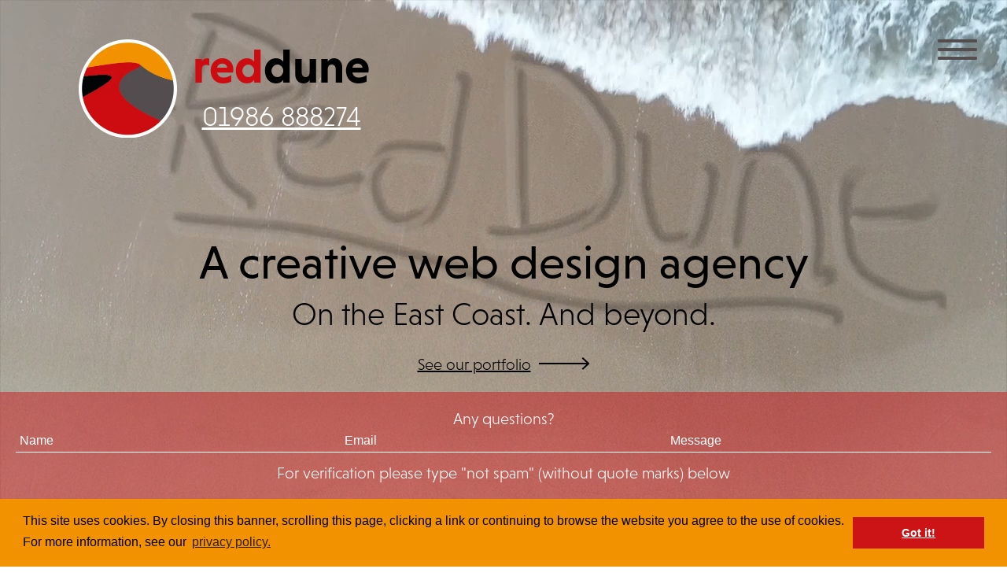

--- FILE ---
content_type: text/html
request_url: https://reddune.com/diss
body_size: 37416
content:

<!DOCTYPE html>
<html xmlns="http://www.w3.org/1999/xhtml" lang="en">
<head>

    <title>
        Website Design & Hosting - Norfolk, Suffolk | Red Dune
    </title>

    <meta charset="UTF-8">
    <meta name="viewport" content="width=device-width, initial-scale=1.0">
    <meta name="viewport" content="width=device-width, initial-scale=1, minimum-scale=1">

    <!--Structured Data-->
    <script type="application/ld+json">
    {
      "@context": "https://schema.org",
      "@type": "LocalBusiness",
      "image": [
        "https://www.reddune.com/images/google-search-1.jpg",
        "https://www.reddune.com/images/google-search-2.jpg",
        "https://www.reddune.com/images/google-search-3.jpg"
       ],
      "name": "Red Dune Web Design",
      "address": {
        "@type": "PostalAddress",
        "streetAddress": "Unit 16 3rd Floor, Malt Store Annexe, The Cut, 8 New Cut",  
        "addressLocality": "Halesworth",
        "addressRegion": "Suffolk",
        "postalCode": "IP19 8BY",
        "addressCountry": "UK"
      },
      "geo": {
        "@type": "GeoCoordinates",
        "latitude": 52.3461094,
        "longitude": 1.5039267
      },
      "url": "https://reddune.com/",
      "telephone": "+441986 888274",
      "openingHoursSpecification": [
        {
          "@type": "OpeningHoursSpecification",
          "dayOfWeek": [
            "Monday",
            "Tuesday",
            "Wednesday",
            "Thursday",
            "Friday"
          ],
          "opens": "09:00",
          "closes": "17:00"
        }
      ]
    }
    </script>

    <meta name="Description" content="Websites designed & built. User friendly, cost effective, professional. E-commerce & hosting, Halesworth, Suffolk. 01986 888274" />

    <meta property="og:title" content="Website Design & Hosting - Norfolk, Suffolk">
    <meta property="og:description" content="Websites designed & built. User friendly, cost effective, professional. E-commerce & hosting, Halesworth, Suffolk. 01986 888274">
    <meta property="og:type" content="article">
    <meta property="og:locale" content="en">
    <meta property="og:url" content="https://www.reddune.com/diss">
    <meta property="og:site_name" content="https://www.reddune.com/">
    <meta property="og:image" content="https://www.reddune.com/images/google-search-1.jpg">
    <meta property="og:image:width" content="1200">
    <meta property="og:image:height" content="568">
    <meta property="fb:app_id" content="">
    <meta name="twitter:title" content="Website Design & Hosting - Norfolk, Suffolk">
    <meta name="twitter:description" content="Websites designed & built. User friendly, cost effective, professional. E-commerce & hosting, Halesworth, Suffolk. 01986 888274">
    <meta name="twitter:creator" content="@author_handle">
    <meta name="twitter:card" content="summary">
    <meta name="twitter:site" content="@publisher_handle">
    <meta name="twitter:image" content="https://www.reddune.com/images/google-search-1.jpg">
    <meta name="twitter:image:alt" content="Red Dune have been building and hosting professional, cost-effective websites for businesses across Norfolk & Suffolk for over 25 years.">
    <meta name="twitter:image:src" content="https://www.reddune.com/images/google-search-1.jpg">
    <meta name="theme-color" content="#f39200">

    <link rel="stylesheet" href="assets/css/styles.css">
    <link rel="shortcut icon" href="/favicon.ico" type="image/x-icon">
    <link rel="icon" href="/favicon.ico" type="image/x-icon">
    <link rel="preconnect" href="https://fonts.gstatic.com">
    <link href="https://fonts.googleapis.com/css2?family=Open+Sans:ital,wght@0,300;0,400;0,700;0,800;1,300;1,400;1,700&display=swap" rel="stylesheet">
    <link href="https://fonts.googleapis.com/css2?family=Montserrat:ital,wght@0,500;0,600;0,700;0,800;1,500;1,600;1,700;1,800&display=swap" rel="stylesheet">
    <script src="https://cdnjs.cloudflare.com/ajax/libs/jquery/3.6.0/jquery.min.js"
        integrity="sha512-894YE6QWD5I59HgZOGReFYm4dnWc1Qt5NtvYSaNcOP+u1T9qYdvdihz0PPSiiqn/+/3e7Jo4EaG7TubfWGUrMQ=="
        crossorigin="anonymous"
        referrerpolicy="no-referrer"></script>
    <script src="https://www.google.com/recaptcha/api.js" async defer></script>
    <script src="assets/js/slicknav/jquery.slicknav.js"></script>
    <link rel="stylesheet" href="assets/js/slicknav/slicknav.min.css" />
    <script href="assets/js/jqueryslidemenu.js"></script>
    <link href="assets/js/jqueryslidemenu.css" rel="stylesheet" type="text/css" />
    <link rel="stylesheet" href="https://use.typekit.net/tfc4bbl.css">
    <script src="https://kit.fontawesome.com/2a35c5ab9f.js" crossorigin="anonymous"></script>

    <link href='https://fonts.googleapis.com/css?family=Montserrat' rel='stylesheet' type='text/css'>
    <link rel="stylesheet" href="https://maxcdn.bootstrapcdn.com/font-awesome/4.3.0/css/font-awesome.min.css">
    <script src="https://cdnjs.cloudflare.com/ajax/libs/jquery/3.0.0-beta1/jquery.js"></script>

    <script type="text/javascript">
        $(function () {
            $('#menu').slicknav({
                appendTo: '#mobileNavAppend',
                allowParentLinks: true,
            });
        });
    </script>
    

    <!-- Cookies popup -->
    <script src="scripts/cookieconsent.min.js"></script>
    <script type="text/javascript">
        window.addEventListener("load", function () {
            window.cookieconsent.initialise({
                "palette": {
                    "popup": {
                        "background": "#F39200"
                    },
                    "button": {
                        "background": "#CC1417"
                    }
                },
                "content": {
                    "href": "/privacy-policy",
                    "message": "This site uses cookies. By closing this banner, scrolling this page, clicking a link or continuing to browse the website you agree to the use of cookies. For more information, see our",
                    "link": "privacy policy."
                },
                "onStatusChange": function (status) {
                    if (status == "allow" || status == "dismiss") {

                        localStorage.setItem("consentGranted", "true");
                        function gtag() { dataLayer.push(arguments); }

                        gtag('consent', 'update', {
                            ad_user_data: 'granted',
                            ad_personalization: 'granted',
                            ad_storage: 'granted',
                            analytics_storage: 'granted'
                        });

                    }
                }
            })
        });
    </script>

    <!-- Google Consent Mode -->
    <script type="text/javascript">
        window.dataLayer = window.dataLayer || [];
        function gtag() { dataLayer.push(arguments); }
        gtag('consent', 'default', {
            'ad_user_data': 'denied',
            'ad_personalization': 'denied',
            'ad_storage': 'denied',
            'analytics_storage': 'denied',
            'wait_for_update': 500,
        });
        gtag('js', new Date());
        gtag('config', 'G-DVDDMHXGDQ');
    </script>

    <!-- Google Consent Mode -->
    <script type="text/javascript">
        window.dataLayer = window.dataLayer || [];
        function gtag() { dataLayer.push(arguments); }
        gtag('consent', 'default', {
            'ad_user_data': 'denied',
            'ad_personalization': 'denied',
            'ad_storage': 'denied',
            'analytics_storage': 'denied',
            'wait_for_update': 500,
        });
        gtag('js', new Date());
        gtag('config', 'AW-10834745162');
    </script>

    <script type="text/javascript">
        var scrollSet = 0;

        $(window).scroll(function () {
            if (scrollSet == 0) {
                localStorage.setItem("consentGranted", "true");
                function gtag() { dataLayer.push(arguments); }

                gtag('consent', 'update', {
                    ad_user_data: 'granted',
                    ad_personalization: 'granted',
                    ad_storage: 'granted',
                    analytics_storage: 'granted'
                });

                // Load gtag.js script.
                var gtagScript1 = document.createElement('script');
                gtagScript1.async = true;
                gtagScript1.src = 'https://www.googletagmanager.com/gtag/js?id=G-DVDDMHXGDQ';

                var firstScript = document.getElementsByTagName('script')[0];
                firstScript.parentNode.insertBefore(gtagScript1, firstScript);

                // Load gtag.js script.
                var gtagScript2 = document.createElement('script');
                gtagScript2.async = true;
                gtagScript2.src = 'https://www.googletagmanager.com/gtag/js?id=AW-10834745162';

                firstScript = document.getElementsByTagName('script')[0];
                firstScript.parentNode.insertBefore(gtagScript2, firstScript);
                scrollSet = 1;
            }
        });
    </script>




</head>
<header class="headerContainer">
    <div class="headerBlueBanner">
        <div class="headerBlueBannerCenter">
            <div class="headerBlueBannerContent">

                <div class="headerContent">
                    <div class="headerLogo">
                        <a href="/">
                            <picture>
                                <source srcset="assets/img/logo.webp" type="image/webp">
                                <source srcset="assets/img/logo.png" type="image/png">
                                <img src="assets/img/logo.png" alt="Red Dune">
                            </picture>
                        </a>
                        <div style="display: flex; flex-direction: column; text-align: center;">
                        <h1><span class="red">red</span>dune</h1>
                        <h2 id="headerPhone"><a href="tel:01986 888274">01986 888274</a></h2>
                            </div>
                    </div>
                                            
                </div>
            </div>
            <div class="container" style="position: absolute;">
                <span class="toggle-button">
                    <div class="menu-bar menu-bar-top"></div>
                    <div class="menu-bar menu-bar-middle"></div>
                    <div class="menu-bar menu-bar-bottom"></div>
                </span>
                <div class="menu-wrap">
                    <div class="menu-sidebar">
                        <ul class="menu"><li class="menu-item-has-children"><a class="" href="/home">Home</a></li><li class="menu-item-has-children"><a class="" href="/about-us">About us</a><span class="sidebar-menu-arrow"></span><ul class="sub-menu">
<li><a href="/testimonials">Testimonials</a></li>
<li><a href="/latest-news">Latest News</a></li>
</ul>
</li><li class="menu-item-has-children"><a class="" href="/website-packages">Website Packages</a><span class="sidebar-menu-arrow"></span><ul class="sub-menu">
<li><a href="/website-packages#1">Standard</a></li>
<li><a href="/website-packages#2">Premium</a></li>
<li><a href="/website-packages#3">Products / Services</a></li>
<li><a href="/website-packages#4">Ecommerce</a></li>
<li><a href="/wordpress">WordPress</a></li>
<li><a href="/tourism-website">Tourism</a></li>
<li><a href="/town-council-websites">Town Council</a></li>
<li><a href="/construction-industry-websites">Construction </a></li>
</ul>
</li><li class="menu-item-has-children"><a class="" href="/websites">Website Design</a><span class="sidebar-menu-arrow"></span><ul class="sub-menu">
<li><a href="/website-design-halesworth">Halesworth</a></li>
<li><a href="/website-design-harleston">Harleston</a></li>
<li><a href="/website-design-beccles">Beccles</a></li>
<li><a href="/website-design-bungay">Bungay</a></li>
<li><a href="/website-design-diss">Diss</a></li>
<li><a href="/website-design-acle">Acle</a></li>
<li><a href="/website-design-lowestoft">Lowestoft</a></li>
<li><a href="/website-design-great-yarmouth">Great Yarmouth</a></li>
<li><a href="/website-design-loddon">Loddon</a></li>
<li><a href="/website-design-norwich">Norwich</a></li>
<li><a href="/website-design-ipswich">Ipswich</a></li>
<li><a href="/website-design-long-stratton">Long Stratton</a></li>
<li><a href="/wroxham">Wroxham</a></li>
<li><a href="/website-design-norfolk">Norfolk</a></li>
<li><a href="/website-design-suffolk">Suffolk</a></li>
<li><a href="/website-design-birmingham">Birmingham</a></li>
<li><a href="/website-design-london">London</a></li>
<li><a href="/website-design-scotland">Scotland</a></li>
</ul>
</li><li class="menu-item-has-children"><a class="" href="/seo">SEO</a></li><li class="menu-item-has-children"><a class="" href="/RedDune-Branding">Branding</a><span class="sidebar-menu-arrow"></span><ul class="sub-menu">
<li><a href="/business-cards">Business Cards</a></li>
<li><a href="/headed-paper">Headed Paper</a></li>
<li><a href="/leaflets-and-brochures">Leaflets and Brochures</a></li>
<li><a href="/logos">Logos</a></li>
<li><a href="/menus">Menus</a></li>
</ul>
</li><li class="menu-item-has-children"><a class="" href="/website-design-portfolio">Portfolio</a><span class="sidebar-menu-arrow"></span><ul class="sub-menu">
<li><a href="/jordan-fencing">Jordan Fencing</a></li>
<li><a href="/tally-ho-antiques">Tally Ho Antiques</a></li>
<li><a href="/die-cast-models-4-you">Die Cast Models 4 You</a></li>
<li><a href="/harleston-grapevine">Harleston Grapevine</a></li>
<li><a href="/andrews-locksmith">Andrews Locksmith</a></li>
<li><a href="/lewis-electrical">Lewis Electrical</a></li>
<li><a href="/family-quiz-trail">Family Quiz Trail</a></li>
<li><a href="/champain-landscapes">Champain Landscapes</a></li>
<li><a href="/galleon-storage-and-mooring">Galleon Storage and Mooring</a></li>
<li><a href="/scarlett-auto-services">Scarlett Auto Services</a></li>
<li><a href="/am-pro-coaching">Am Pro Coaching</a></li>
<li><a href="/holmes-tarpaulins">Holmes Tarpaulins</a></li>
<li><a href="/townsend-electrical">Townsend Electrical</a></li>
</ul>
</li><li class="menu-item-has-children"><a class="" href="/contact">Contact Us</a></li><li><a href="https://reddune.co.uk/" target="_blank">IT Support</a><li></ul>                        
                    </div>
                </div>
                    

            </div>
            <div id="mobileNavAppend"></div>

        </div>

    </div>
    <a class="getInTouchLink" href="/contact">GET IN TOUCH <span class="red" id="redArrow">></span></a>
</header>


<div class="heroText">
    <h1>A creative web design agency</h1>
    <h2>On the East Coast. And beyond.</h2>
    <div class="row arrowRow">
        <a class="arrowLink" href="/website-design-portfolio">See our portfolio</a>
        <picture>
            <source srcset="assets/img/arrow.webp" type="image/webp">
            <source srcset="assets/img/arrow.png" type="image/png">
            <img src="assets/img/arrow.png" alt="arrow">
        </picture>
    </div>
</div>

<!--<video autoplay muted loop id="heroVideo">
            <source src="assets/img/web-optimised.mp4" type="video/mp4">
        </video>-->

<video id="heroVideo" autoplay muted loop playsinline poster="images/placeholder.jpg">
    <!--<source id="heroVideoSource" src="" type="video/mp4">-->
    <!--<source src="assets/img/web-optimised-mobile.mp4" type="video/mp4">-->
</video>

<div id="formModal" class="modal">
    <!-- Modal content -->
    <div class="modal-content">
        <!--<span class="close" id="close2">×</span>-->
        <div class="footerContactForm">
            <p>Any questions?</p>
            <fieldset>
                <legend class="visually-hidden">Contact Form</legend>

                <a name="contact"></a>
                <a name="contactConfirmation"></a>
                <div class="footer-container__content-right">
                    <div class="form">
                        <form name="contact" action="#footerForm" method="post" id="footerForm">
                            <div class="horizontalFormInputs">
                                <input type="text" name="contactName" placeholder="Name" id="contactName" class="contactform" value="" />
                                <input type="text" name="contactEmail" placeholder="Email" id="contactEmail" class="contactform contactFormNoMargin" value="" />
                                <input type="text" name="contactEnquiry" class="contactformlarge" placeholder="Message" id="contactEnquiry" value="" />
                            </div>
                            <label class="contactFormVerificationText" for="contactFormVerification">For verification please type "not spam" (without quote marks) below</label><br />
                            <input type="text" id="contactFormVerification" name="verification" class="contactFormVerification" value="" />
                            <input type="hidden" name="EmailSubject" value="Contact Form Completed" />
                            <input type="hidden" name="formContactSubmitted" value="1" />
                            <div class="horizontalFormInputs">
                                <input id="footerFormButton submitButton" class="gridButton" value="Send Message" name="Submit" type="submit"
                                    onclick="YY_checkform('contact','contactEmail','#S','2','Please enter an email address.');return document.MM_returnValue;" />
                                

                                <a href="tel:01986 888274" class="gridButton">Call us: 01986 888274</a>
                            </div>


                        </form>

                    </div>
                </div>

            </fieldset>
        </div>
    </div>
</div>

<div class="myServicesCenter">
    <div class="myServicesContainer">
        <div class="useMyServices">
            <div class="mobileHeaderLogo">
                <a href="/">
                    <picture>
                        <source srcset="assets/img/logo.webp" type="image/webp">
                        <source srcset="assets/img/logo.png" type="image/png">
                        <img src="assets/img/logo.png" alt="Red Dune">
                    </picture>
                </a>

                <h2>Welcome to <span class="red">Red</span><span class="black">Dune</span></h2>
            </div>
            <p>
                <p>Based in Halesworth, Suffolk, Red Dune have been building websites since 2001, specialising in web design and bespoke development, creating dynamic websites for our customers at cost-effective prices. Our team&rsquo;s strengths lie in the following areas:</p>
            </p>
            <div class="row">
                <div class="services" id="webDesign">
                    <h3>Website Design</h3>
                    <br />
                    <a class="servicesLink" href="/websites">Discover more</a>
                </div>

                <div class="services" id="branding">
                    <h3>Branding &amp; Identity</h3>
                    <br />
                    <a class="servicesLink" href="/RedDune-Branding">Discover more</a>
                </div>
                <div class="services" id="ecommerce">
                    <h3>E-Commerce</h3>
                    <br />
                    <a class="servicesLink" href="/e-commerce">Discover more</a>
                </div>
                <div class="services" id="seo">
                    <h3>Search Engine Optimisation</h3>
                    <br />
                    <a class="servicesLink" href="/seo">Discover more</a>
                </div>
            </div>
            <h2 class="servicesEnd">We've worked with....</h2>
        </div>
    </div>
</div>


<div class="clientsContainer">
    <div class="clients">
        <!--        <div class="row">
            <div class="client">
<a target="_blank" href="/jordan-fencing">
<picture>
<source srcset="/images/uploaded_images/websites/cfp-video-template-min.gif" type="image/webp">
<source srcset="/images/uploaded_images/websites/cfp-video-template-min.gif" type="image/png">
<img src="/images/uploaded_images/websites/cfp-video-template-min.gif" alt="Cheapest Fence Panels website">
</picture>
</a>
<a class="clientsLink" href="/jordan-fencing" target="_blank">Cheapest Fence Panels</a>
</div>
<div class="client">
<a target="_blank" href="/eng-cad">
<picture>
<source srcset="/images/uploaded_images/websites/eng-cad-video-template-min.gif" type="image/webp">
<source srcset="/images/uploaded_images/websites/eng-cad-video-template-min.gif" type="image/png">
<img src="/images/uploaded_images/websites/eng-cad-video-template-min.gif" alt="ENG CAD website">
</picture>
</a>
<a class="clientsLink" href="/eng-cad" target="_blank">ENG CAD</a>
</div>
<div class="client">
<a target="_blank" href="/dh-glazing">
<picture>
<source srcset="/images/uploaded_images/websites/dh-glazing-home-page%20copy.webp" type="image/webp">
<source srcset="/images/uploaded_images/websites/dh-glazing-home-page.png" type="image/png">
<img src="/images/uploaded_images/websites/dh-glazing-home-page.png" alt="DH Glazing website">
</picture>
</a>
<a class="clientsLink" href="/dh-glazing" target="_blank">DH Glazing</a>
</div>

        </div>-->

        <div class="row">
            <div class="client">
                <a target="_blank" href="/eng-cad">
                    <video width="500" height="240" playsinline autoplay muted loop>
                        <source src="/images/uploaded_images/websites/eng-cad-video-template-min.webm" type="video/webm">
                        Your browser does not support the video tag.
                    </video>
                </a>
                <a class="clientsLink" href="/eng-cad" target="_blank">ENG CAD</a>
            </div>
            <div class="client">
                <a target="_blank" href="/jordan-fencing">
                    <video width="500" height="240" playsinline autoplay muted loop>
                        <source src="/images/uploaded_images/websites/cfp-video-template-min.webm" type="video/webm">
                        Your browser does not support the video tag.
                    </video>
                </a>
                <a class="clientsLink" href="/jordan-fencing" target="_blank">Cheapest Fence Panels</a>
            </div>
            <div class="client">
                <a target="_blank" href="/champain-landscapes">
                    <picture>
                        <source srcset="/images/uploaded_images/websites/champain-home-page%20copy.webp" type="image/webp">
                        <source srcset="/images/uploaded_images/websites/champain-home-page.png" type="image/png">
                        <img src="/images/uploaded_images/websites/champain-home-page.png" alt="Champain Landscapes website">
                    </picture>
                </a>
                <a class="clientsLink" href="/champain-landscapes" target="_blank">Champain Landscapes</a>
            </div>

        </div>

        <div class="row">
            <div class="clientSmall">
<a target="_blank" href="/scarlett-auto-services">
<picture>
<source srcset="/images/uploaded_images/websites/scarlett-autos-home-page.png" type="image/webp">
<source srcset="/images/uploaded_images/websites/scarlett-autos-home-page.png" type="image/png">
<img src="/images/uploaded_images/websites/scarlett-autos-home-page.png" alt="Scarlett Auto Services website">
</picture>
</a>
<a class="clientsLink" href="/scarlett-auto-services" target="_blank">Scarlett Auto Services</a>
</div>
<div class="clientSmall">
<a target="_blank" href="https://www.chapeldoors.co.uk/">
<picture>
<source srcset="/images/uploaded_images/websites/chapel-doors-home-page%20copy.webp" type="image/webp">
<source srcset="/images/uploaded_images/websites/chapel-doors-home-page.png" type="image/png">
<img src="/images/uploaded_images/websites/chapel-doors-home-page.png" alt="Chapel Doors website">
</picture>
</a>
<a class="clientsLink" href="https://www.chapeldoors.co.uk/" target="_blank">Chapel Doors</a>
</div>
<div class="clientSmall">
<a target="_blank" href="https://www.coxconstruction.uk/">
<picture>
<source srcset="/images/uploaded_images/websites/cox-construction-home-page%20copy.webp" type="image/webp">
<source srcset="/images/uploaded_images/websites/cox-construction-home-page.png" type="image/png">
<img src="/images/uploaded_images/websites/cox-construction-home-page.png" alt="Cox Construction website">
</picture>
</a>
<a class="clientsLink" href="https://www.coxconstruction.uk/" target="_blank">Cox Construction</a>
</div>
<div class="clientSmall">
<a target="_blank" href="https://www.townsend-electrical.co.uk/">
<picture>
<source srcset="/images/uploaded_images/websites/townsend-electrical.webp" type="image/webp">
<source srcset="/images/uploaded_images/websites/townsend-electrical.png" type="image/png">
<img src="/images/uploaded_images/websites/townsend-electrical.png" alt="Townsend Electrical website">
</picture>
</a>
<a class="clientsLink" href="https://www.townsend-electrical.co.uk/" target="_blank">Townsend Electrical</a>
</div>
<div class="clientSmall">
<a target="_blank" href="http://www.lewiselectrical.biz/">
<picture>
<source srcset="/images/uploaded_images/websites/lewis-electrical_1.webp" type="image/webp">
<source srcset="/images/uploaded_images/websites/lewis-electrical.png" type="image/png">
<img src="/images/uploaded_images/websites/lewis-electrical.png" alt="Lewis Electrical website">
</picture>
</a>
<a class="clientsLink" href="http://www.lewiselectrical.biz/" target="_blank">Lewis Electrical</a>
</div>

        </div>
        <div class="row arrowRow">
            <a class="arrowLink" href="/website-design-portfolio">View our work</a>
            <picture>
                <source srcset="assets/img/arrow.webp" type="image/webp">
                <source srcset="assets/img/arrow.png" type="image/png">
                <img src="assets/img/arrow.png" alt="arrow">
            </picture>
        </div>
    </div>

</div>

<script type="text/javascript">
    $(document).ready(function () {
        let videos = [
            "assets/img/web-optimised-mobile.mp4",
            "assets/img/web-optimised.mp4"
        ]

        function setVideoWithScreen(screen, element) {
            element.setAttribute("type", "video/mp4");
            if (window.innerWidth < screen) {
                element.removeAttribute("src");
                element.setAttribute("src", videos[0]);
                element.load();
            } else {
                element.removeAttribute("src");
                element.setAttribute("src", videos[1]);
                element.load();
            }
        }

        let el = document.getElementById('heroVideo');
        setVideoWithScreen(630, el);


        window.addEventListener("resize", function () {
            let el = document.getElementById('heroVideo');
            setVideoWithScreen(630, el);

        })
    });
</script>


<!--<script type="text/javascript">    
    $(document).ready(function () {
        // Get the modal
        //var modal1 = document.getElementById("myModal");
        var modal2 = document.getElementById("formModal");

        var msgLength = 0

        var btn = document.getElementById("MainContent_contactSubmit");

        // Get the <span> element that closes the modal
        var span2 = document.getElementById("close2");
        //var span1 = document.getElementById("close1");

        // If there is a contact form message, display on page load
        if (msgLength > 0) {
            modal1.style.display = "block";
        }
        setTimeout(function () { modal2.style.display = "block"; }, 1000);

        // When the user clicks on <span> (x), close the modal
        span2.onclick = function () {
            //modal1.style.display = "none";
            modal2.style.display = "none";
        }

        // When the user clicks on <span> (x), close the modal
        span1.onclick = function () {
            //modal1.style.display = "none";
            modal2.style.display = "none";
        }

        // When the user clicks anywhere outside of the modal, close it
        window.onclick = function (event) {
            if (event.target == modal1 /*|| event.target == modal2*/) {
                //modal1.style.display = "none";
                modal2.style.display = "none";
            }
        }
    });
</script>-->

<footer class="footerContainer">
    <div class="footerContent">
        <div class="footerTextContent">
            <div class="footerNavContainer">
                <p><a href="/">Home</a></p>
                <p>Services</p>
                <ul>
                    <li><a href="websites">Website design</a></li>
                    <li><a href="RedDune-Branding">Branding &amp; Identity</a></li>
                    <li><a href="https://reddune.co.uk/">IT Support</a></li>
                    <li><a href="https://www.reddunephones.co.uk/">Business Phone Packages</a></li>
                    <li><a href="https://reddunecomputers.co.uk/">Buy Computers</a></li>
                    <li><a href="leaflets-and-brochures">Print</a></li>
                    <li><a href="seo">SEO</a></li>
                    <li><a href="website-packages">Responsive Design</a></li>
                    <li><a href="website-packages">CMS Systems</a></li>
                    <li><a href="website-packages">Ecommerce</a></li>
                </ul>
            </div>
            <div class="footerNavContainer">
                <ul>
                    <li><a href="about">About Us</a></li>
                    <li><a href="latest-news">News</a></li>
                    <li><a href="website-packages">Package Quote</a></li>
                    <li><a href="help">Remote Support</a></li>
                    <li><a href="privacy-policy">Privacy Policy</a></li>
                </ul>
                <div>
                    <a href="https://twitter.com/RedDuneWeb">
                        <picture>
                            <source srcset="assets/img/twitter.webp" type="image/webp">
                            <source srcset="assets/img/twitter.png" type="image/png">
                            <img src="assets/img/twitter.png" alt="Twitter Logo">
                        </picture>
                    </a>
                    <a href="https://en-gb.facebook.com/RedDuneWeb">
                        <picture>
                            <source srcset="assets/img/facebook.webp" type="image/webp">
                            <source srcset="assets/img/facebook.png" type="image/png">
                            <img src="assets/img/facebook.png" alt="Facebook Logo">
                        </picture>
                    </a>
                </div>
            </div>
            <div class="footerAddressContainer">
                <div class="contactText">
                    <p>Get in touch</p>
                    <p><span><a href="tel:01986 888274">01986 888274</a></span></p>
                    <p>Red Dune Ltd</p>
                    <p>Malt Room Annexe</p>
                    <p>8 New Cut</p>
                    <p>Halesworth</p>
                    <p>Suffolk</p>
                    <p>IP19 8BY</p>
                    <p>Email <b><a href="mailto:email@reddune.com">email@reddune.com</a></b></p>
                </div>

            </div>

            <div class="footerAddressContainer" style="max-width: 250px;">
                <div class="contactText">
                    <p>Red Dune Ltd is registered in England No: 03926915. 
                        Registered office at Malt Room Annexe, 8 New Cut, Halesworth, Suffolk, England, IP19 8BY. 
                        VAT no. GB797485357.</p>
                </div>

            </div>

            <div class="footerContactForm">
                <div class="footerLogo">
                    <a href="/">
                        <picture>
                            <source srcset="assets/img/logo.webp" type="image/webp">
                            <source srcset="assets/img/logo.png" type="image/png">
                            <img src="assets/img/logo.png" alt="Red Dune">
                        </picture>
                    </a>
                    <a href="/">
                        <h2><span class="black">red</span>dune</h2>
                    </a>
                </div>
                <p>Any questions?</p>
                <fieldset>
                    <legend class="visually-hidden">Contact Form</legend>

                    <a name="contact"></a>
                    <a name="contactConfirmation"></a>
                    <div class="footer-container__content-right">
                        <div class="form">
                            <form name="contact" action="#footerForm" method="post" id="footerForm">
                                <input type="text" name="contactName" placeholder="Name" id="contactName" class="contactform" value="" />
                                <input type="text" name="contactEmail" placeholder="Email" id="contactEmail" class="contactform contactFormNoMargin" value="" />
                                <input type="text" name="contactEnquiry" class="contactformlarge" placeholder="Message" id="contactEnquiry" value="" />
                                <label class="contactFormVerificationText" for="contactFormVerification">For verification please type "not spam" (without quote marks) below</label><br />
                                <input type="text" id="contactFormVerification" name="verification" class="contactFormVerification" value="" />
                                <input type="hidden" name="EmailSubject" value="Contact Form Completed" />
                                <input type="hidden" name="formContactSubmitted" value="1" />
                                <input id="footerFormButton submitButton" class="gridButton" value="Send" name="Submit" type="submit"
                                    onclick="YY_checkform('contact','contactEmail','#S','2','Please enter an email address.');return document.MM_returnValue;" />
                                
                            </form>

                        </div>
                    </div>

                </fieldset>
            </div>
        </div>
    </div>
</footer>
<link rel="stylesheet" href="assets/js/slicknav/slicknav.min.css" />
<script src="assets/js/slicknav/jquery.slicknav.js"></script>
<script type="text/javascript">
    $(function () {
        $('#mobileMenu').slicknav({
            appendTo: $('#mobileNavAppend')
        });
    });
</script>

<script type="text/javascript">

    $(document).ready(function () {

        var $toggleButton = $('.toggle-button'),
            $menuWrap = $('.menu-wrap'),
            $sidebarArrow = $('.sidebar-menu-arrow');

        // Hamburger button

        $toggleButton.on('click', function () {
            $(this).toggleClass('button-open');
            $menuWrap.toggleClass('menu-show');
        });

        // Sidebar navigation arrows

        $sidebarArrow.click(function () {
            $(this).next().slideToggle(300);
        });

    });
</script>


<script type="text/javascript">
    $(document).scroll(function () {
        var y = $(this).scrollTop();
        if (y > 1000) {
            $(".caseStudyBGOverlay").css("background-color", "rgba(255, 255, 255, 0.7)");

            $(".deskImg").css("bottom", "-20px");
            $(".deskImg").css("opacity", "1");

        }
        if (y > 1400) {
            $(".deskImg").css("opacity", "0");
        }
        if (y > 1500) {
            $(".caseStudyBGOverlay").css("background-color", "rgba(204, 20, 23, 0.7)");
        }
        else if (y < 900) {
            $(".caseStudyBGOverlay").css("background-color", "unset");
            $(".deskImg").css("bottom", "-1110px");
        };
    });
</script>

<script
    src="https://code.jquery.com/ui/1.13.1/jquery-ui.min.js"
    integrity="sha256-eTyxS0rkjpLEo16uXTS0uVCS4815lc40K2iVpWDvdSY="
    crossorigin="anonymous"></script>

<!--Start of Tawk.to Script-->
<script type="text/javascript">
    var Tawk_API = Tawk_API || {}, Tawk_LoadStart = new Date();
    (function () {
        var s1 = document.createElement("script"), s0 = document.getElementsByTagName("script")[0];
        s1.async = true;
        s1.src = 'https://embed.tawk.to/68adb23cc3366f1923de1d5a/1j3j80flc';
        s1.charset = 'UTF-8';
        s1.setAttribute('crossorigin', '*');
        s0.parentNode.insertBefore(s1, s0);
    })();
</script>
<!--End of Tawk.to Script-->

</body>

</html>

--- FILE ---
content_type: text/css
request_url: https://reddune.com/assets/css/styles.css
body_size: 59439
content:
* {
    margin: 0;
    padding: 0;
}

body {
    font-size: 67%;
    background-color: white;
    font-family: niveau-grotesk, sans-serif;
    font-weight: 300;
    font-style: normal;
    font-size: 20px;
}

p {
    /*color: #50575c;*/
    line-height: 140%;
}

a {
    text-decoration: underline;
    color: inherit;
}

h1 {
    font-size: 60px;
    font-weight: 400;
    margin-bottom: 10px;
}

h2 {
    font-size: 40px;
    font-weight: 300;
    margin-bottom: 10px;
}

h3 {
    font-size: 30px;
    font-weight: 300;
    margin-bottom: 10px;
    /*color: #ffffff;*/
}

#logMeInInput {
    font-size: 1.0em;
    width: 140px;
    border-bottom: 1px solid #544D4F;
    background: #fff;
    width: 100%;
    color: #000 !important;
}

#logMeInButton {
    font-size: 16px !important;
    margin-top: 20px;
    background-color: #cc1417;
    -moz-border-radius: 20px 20px;
    -webkit-border-radius: 20px 20px;
    border-radius: 20px 20px;
    padding-left: 35px;
    padding-right: 35px;
    padding-top: 10px;
    color: white;
    padding-bottom: 10px;
    text-align: center;
    text-decoration: none;
    text-transform: uppercase;
    display: block;
    clear: both;
    border: 1px solid white;
    transition-duration: 0.4s;
    margin-top: 10px;
}

#logMeInButton:hover {
    cursor: pointer;
}

.supportContainer {
    text-align: left;
    border: 1px solid #fff;
    padding: 20px;
    margin-bottom: 20px;
}

    .supportContainer h1 {
        margin-bottom: 20px;
    }

    .supportContainer img {
        margin: 0px !important;
        margin-top: 20px !important;
    }

input, textarea {
    border: none;
    background: none;
}

input {
    border-bottom: 1px solid white;
    background: #CC1417;
    color: white;
    font-size: 16px;
}

    input:focus {
        outline: none;
    }

    input::placeholder { /* Chrome, Firefox, Opera, Safari 10.1+ */
        color: white;
        opacity: 1; /* Firefox */
    }

:-ms-input-placeholder { /* Internet Explorer 10-11 */
    color: white;
}

::-ms-input-placeholder { /* Microsoft Edge */
    color: white;
}

.visually-hidden {
    position: absolute !important;
    height: 1px;
    width: 1px;
    overflow: hidden;
    clip: rect(1px 1px 1px 1px);
    /* IE6, IE7 */
    clip: rect(1px, 1px, 1px, 1px);
    white-space: nowrap;
}


/*BURGER MENU V2*/
::selection {
    background-color: #EBEBF2;
    color: #83828D;
}

.menu-wrap {
    background: rgba(204,20,23,.7);
    position: fixed;
    top: 0;
    right: 0;
    height: 100%;
    width: 300px;
    margin-right: -300px;
    font-size: 1em;
    font-weight: 700;
    overflow: auto;
    transition: .25s;
    z-index: 10;
}

.menu-show {
    margin-right: 0;
    box-shadow: 4px 2px 15px 1px #B9ADAD;
}

.menu-sidebar {
    margin: 75px 0 80px 10px;
    position: relative;
    top: 70px;
    text-align: left;
}

    .menu-sidebar li {
        padding: 18px 22px 0;
        list-style: none;
    }

        .menu-sidebar li > a {
            color: #f3f3f3;
            font-size: 1.18em;
            position: relative;
            text-decoration: none;
        }

            .menu-sidebar li > a::after {
                content: "";
                display: block;
                height: 0.15em;
                position: absolute;
                top: 100%;
                width: 100%;
                left: 50%;
                transform: translate(-50%);
                background-image: linear-gradient(to right, transparent 50.3%, #f39200 50.3%);
                transition: background-position .2s .1s ease-out;
                background-size: 200% auto;
            }

            .menu-sidebar li > a:hover::after {
                background-position: -100% 0;
            }

    .menu-sidebar .menu-item-has-children {
        position: relative;
    }

        .menu-sidebar .menu-item-has-children .sub-menu {
            display: none;
        }

.sidebar-menu-arrow::after {
    content: "\f107";
    font-family: 'FontAwesome';
    padding: 10px;
    color: #f39200;
    position: relative;
    font-weight: bold;
    font-size: 30px;
}

.sidebar-menu-arrow:hover::after {
    cursor: pointer;
    color: #fff;
}

.sidebar-menu-arrow:active::after {
    top: 2px;
}

.sidebar-menu-arrow {
    float: right;
}


/*Hamburger Button*/
.toggle-button {
    position: fixed;
    width: 44px;
    height: 40px;
    top: 50px;
    right: 40px;
    padding: 4px;
    transition: .25s;
    z-index: 15;
}

    .toggle-button:hover {
        cursor: pointer;
    }

    .toggle-button .menu-bar {
        position: absolute;
        border-radius: 2px;
        width: 80%;
        transition: .5s;
    }

    .toggle-button .menu-bar-top {
        border: 4px solid #544d4f;
        border-bottom: none;
        top: 0;
    }

    .toggle-button .menu-bar-middle {
        border: 4px solid #544d4f;
        border-bottom: none;
        margin-top: 7px;
        margin-bottom: 7px;
    }

    .toggle-button .menu-bar-bottom {
        border: 4px solid #544d4f;
        border-top: none;
        top: 22px;
    }


.button-open .menu-bar-top {
    border-color: #fff;
    transform: rotate(45deg) translate(8px, 8px);
    transition: .5s;
}

.button-open .menu-bar-middle {
    background-color: #fff;
    transform: translate(230px);
    transition: .1s ease-in;
    opacity: 0;
}

.button-open .menu-bar-bottom {
    border-color: #fff;
    transform: rotate(-45deg) translate(7px, -7px);
    transition: .5s;
}



/* Text Block */
.wrapper {
    width: 40%;
    margin: 100px auto 0;
    color: #83828D;
}

    .wrapper .text {
        padding: 30px;
    }

        .wrapper .text .heading {
            margin-bottom: 40px;
            font-size: 2em;
        }

        .wrapper .text p {
            line-height: 1.6em;
        }

        .wrapper .text .buttons {
            margin-top: 40px;
        }

    /* Buttons */
    .wrapper .buttons .button {
        display: inline-block;
        margin-right: 20px;
        padding: 20px 25px;
        border-radius: 2em;
        background-color: #70CE64;
        color: #fff;
        font-size: .9em;
        font-weight: 700;
        transition: background-color .3s;
    }

    .wrapper .buttons .button-secondary {
        background-color: #FF6746;
    }

    .wrapper .buttons .button-primary:hover {
        background-color: #84D07A;
    }

    .wrapper .buttons .button-secondary:hover {
        background-color: #FF7D60;
    }

    /*Active state for the buttons*/
    .wrapper .buttons .button-primary:active {
        background-color: #70CE64;
    }

    .wrapper .buttons .button-secondary:active {
        background-color: #FF6746;
    }

    /*Icons*/
    .wrapper .buttons .button span {
        position: relative;
        display: inline-block;
        padding-right: 20px;
    }

        .wrapper .buttons .button span::after {
            position: absolute;
            font-family: "FontAwesome";
            right: -3px;
            font-size: 14px;
            top: 0;
            transition: top .3s, right .3s;
        }

    .wrapper .buttons .button-primary span::after {
        content: "\f019";
    }

    .wrapper .buttons .button-secondary span::after {
        content: "\f178";
    }
    /*Slight icons animation*/
    .wrapper .buttons .button-primary:hover span::after {
        top: 4px;
    }

    .wrapper .buttons .button-secondary:hover span::after {
        right: -6px;
    }


#mobileMenu {
    display: none;
}

#mobileNavAppend {
    display: none;
}

.slicknav_menu {
    display: none;
}

.fs-b {
    font-weight: bold;
}

.fs-n {
    font-size: 16px;
}

.fs-t-b {
    font-weight: bold;
    font-size: 22px;
}

.h-main {
    font-size: 24px;
    font-weight: bold;
    color: #FFFFFF;
}

.ho-main {
    font-size: 45px;
    font-weight: 700;
    color: #00adef;
}

.h-italic {
    font-size: 37px;
    font-style: italic;
    font-weight: lighter;
}

.mainCTA {
    background-color: #00acef;
    -moz-border-radius: 5px 5px;
    -webkit-border-radius: 5px 5px;
    border-radius: 5px 5px;
    padding-left: 35px;
    padding-right: 35px;
    padding-top: 5px;
    color: white;
    padding-bottom: 5px;
    text-align: center;
    text-decoration: none;
    display: block;
    clear: both;
    border: none;
    font-size: 20px;
}

    .mainCTA:hover {
        cursor: pointer;
    }

.gridButton {
    background-color: #cc1417;
    -moz-border-radius: 20px 20px;
    -webkit-border-radius: 20px 20px;
    border-radius: 20px 20px;
    padding-left: 35px;
    padding-right: 35px;
    padding-top: 10px;
    color: white;
    padding-bottom: 10px;
    text-align: center;
    text-decoration: none;
    text-transform: uppercase;
    display: block;
    clear: both;
    border: 1px solid white;
    font-size: 20px;
    transition-duration: 0.4s;
    margin-top: 10px;
}

.arrowLink {
    transition-duration: 0.4s;
}

    .arrowLink:hover {
        color: #cc1417;
    }

.centerButton {
    display: flex;
    justify-content: center;
    align-items: center;
}

#testimonialsButton {
    margin-bottom: 20px;
}

.gridButton:hover {
    cursor: pointer;
    background-color: #890d0f;
}

.headerContainer {
    width: 100%;
    position: relative;
    background: #F39200;
}

.headerBlueBanner {
    width: 100%;
    background: #F39200;
}

.headerBlueBannerCenter {
    margin: 0 auto;
}

.headerBlueBannerContent {
    font-size: 20px;
}

.blueBannerContact {
}

.svg i {
    margin-right: 10px;
}

.svg {
    margin-right: 15px;
}

    .svg svg {
        margin-right: 10px;
    }

.blueBannerSocial {
    text-align: right;
}

    .blueBannerSocial p {
        color: #000000;
    }

.contanctInfo {
}

.blueBannerSocial img {
    margin-right: 20px;
}

.headerCenter {
    width: 100%;
    margin: 0 auto;
}

.headerContent {
    width: 100%;
}

.headerBlueBannerContent img {
    width: 100%;
}

#heroVideo {
    width: 100%;
    z-index: -1;
    display: block;
}

.headerLogo {
    position: absolute;
    margin-top: 10px;
    margin-bottom: 10px;
    margin-top: 50px;
    width: 390px;
    align-items: center;
    margin-left: 100px;
    z-index: 1;
    display: flex;
    flex-direction: row;
}

    .headerLogo picture img {
        width: 100%;
    }

    .headerLogo h1 {
        margin-left: 20px;
        margin-right: 20px;
        font-weight: bold;
    }

.headerNavigation {
    display: flex;
    height: 65px;
    align-items: center;
    justify-content: center;
    color: #FFFFFF;
}

nav {
}

    nav ul {
        list-style-type: none;
    }

        nav ul li {
            margin-right: 15px;
            padding-right: 15px;
        }

            nav ul li:not(:last-child) {
                border-right: 1px solid #FFFFFF;
            }

#facebookLogo {
    margin-right: 7%;
    margin-top: 5px;
}

.navigationCTA {
    background-color: #e47d3b;
    -moz-border-radius: 20px 20px;
    -webkit-border-radius: 20px 20px;
    border-radius: 20px 20px;
    padding-left: 20px;
    padding-right: 20px;
    padding-top: 5px;
    color: white;
    padding-bottom: 5px;
    text-align: center;
    text-decoration: none;
    margin-left: 10px;
}

/* The subnavigation menu */
.subNavigation {
    overflow: hidden;
}

    /* Subnav button */
    .subNavigation .subNavigationBtn {
        background-color: inherit;
        font-family: inherit;
    }

    /* Add a grey background color to navigation links on hover */
    nav a:hover, .subNavigation:hover .subNavigationBtn {
        color: grey;
    }

/* Style the subnav content - positioned absolute */
.subNavigationContent {
    display: none;
    position: absolute;
    background-color: #3D56A7;
    width: 140px;
    z-index: 1;
    padding: 10px;
}

    .subNavigationContent li {
        border-right: none !important;
        border-bottom: 1px solid white;
        padding-bottom: 5px;
        margin-bottom: 5px;
        width: 120px;
    }

    /* Style the subnav links */
    .subNavigationContent a {
        text-decoration: none;
    }

        /* Add a grey background color on hover */
        .subNavigationContent a:hover {
            color: grey;
        }

/* When you move the mouse over the subnav container, open the subnav content */
.subNavigation:hover .subNavigationContent {
    display: block;
}


/*Appears on every page, fixed position bottom right*/
.getInTouchLink {
    display: block;
    position: fixed;
    right: 25px;
    bottom: 35px;
    text-decoration: none;
    font-size: 17px;
    font-weight: 600;
    z-index: 3;
    transition-duration: 0.4s;
}

    .getInTouchLink:hover {
        color: #cc0c11;
    }

#redArrow {
    font-size: 25px;
}



.heroBanner {
    background-image: url(../img/hero-banner.jpg);
    background-repeat: no-repeat;
    background-size: cover;
    width: 100%;
}

.heroText {
    position: absolute;
    margin: auto;
    width: 100%;
    text-align: center;
    margin-top: 550px;
    display: flex;
    flex-direction: column;
    align-items: center;
    z-index: 2;
}

    .heroText .row {
        margin-top: 20px;
    }

    .heroText picture {
        margin-left: 10px;
    }

.heroTagline {
    text-transform: uppercase;
    letter-spacing: 20px;
    padding-top: 150px;
    font-size: 20px;
    color: #FFFFFF;
}

.heroHeading {
    text-align: left;
    text-transform: uppercase;
    font-size: 70px;
    font-weight: bold;
    color: white;
    margin-bottom: 25px;
}

.heroBannerText {
    width: 100%;
    background-color: #303e47;
}


.heroBannerTextCenter {
    width: 1610px;
    margin: 0 auto;
}

.heroBannerTextContent {
    width: 100%;
    font-size: 32px;
    margin-top: 10px;
    margin-bottom: 10px;
    color: #fff;
    text-align: center;
}

    .heroBannerTextContent p {
        color: #fff;
    }

.heroTextParagraph {
    width: 650px;
    color: white;
    margin-bottom: 40px;
}

    .heroTextParagraph p {
        color: #fff;
    }

.heroBannerCenter {
    width: 1610px;
    margin: 0 auto;
}

.heroBannerContent {
    width: 100%;
}

.red {
    color: #CC0C11;
    font-weight: 600;
}

.black {
    color: #000000;
    font-weight: 600;
}

.white {
    color: white;
    font-weight: 600;
}

#WebsitePath {
    color: #544D4F;
}

.useMyServices .row {
    margin-top: 20px;
    margin-bottom: 50px;
}

.services {
    width: 50%;
    margin: 0px 20px;
    display: flex;
    flex-direction: column;
    height: 340px;
    background-repeat: no-repeat;
    background-size: cover;
    padding: 20px;
}

    .services h3 {
        font-weight: 600;
    }

    .services p {
        font-size: 20px;
    }

    .services:first-of-type {
        margin-left: 0px;
    }

    .services:last-of-type {
        margin-right: 0px;
    }

.servicesLink {
    margin-top: auto;
    color: #fff;
    transition-duration: 0.4s;
    border: 2px solid white;
    text-decoration: none;
    width: fit-content;
    padding: 10px;
    align-self: flex-end;
}

    .servicesLink:hover {
        color: #CC0C11;
        border: 2px solid #CC0C11;
    }

.servicesLinkRed {
    margin-top: auto;
    color: #CC0C11;
    transition-duration: 0.4s;
    border: 2px solid #CC0C11;
    text-decoration: none;
    width: fit-content;
    padding: 10px;
    align-self: flex-end;
}

    .servicesLinkRed:hover {
        color: #fff;
        border: 2px solid white;
    }

.portfolioLink {
    text-decoration: none;
    font-size: 17px;
    font-weight: 600;
    transition-duration: 0.4s;
    margin-bottom: 20px;
}

    .portfolioLink:hover {
        color: #CC0C11;
    }

#webDesign {
    background-image: url("/assets/img/@sign-in-sand.jpg");
    background-position: center;
}

#branding {
    background-image: url("/assets/img/footprint-in-sand.jpg");
    background-position: center;
}

#ecommerce {
    background-image: url("/assets/img/e-commerce.jpg");
    background-position: center;
}

#seo {
    background-image: url("/assets/img/seo.jpg");
    background-position: center;
}

.myServicesContainer {
    background: #f39200;
    width: 100%;
}

.myServicesCenter {
    width: 100%;
}

.myServicesContent {
    width: 100%;
}

.useMyServices {
    width: 90%;
    margin: auto;
    text-align: left;
    padding-top: 20px;
    padding-bottom: 20px;
    font-size: 25px;
}

    .useMyServices h2 {
        color: #ffffff;
    }


    .useMyServices img {
        display: block;
        margin: 0 auto;
        margin-top: 50px;
        margin-bottom: 30px;
    }

.servicesList {
    width: 500px;
    margin: 0 auto;
}

    .servicesList li {
        list-style-type: none;
    }

.whiteRow {
    width: 90%;
    margin: auto;
    text-align: left;
    padding-top: 20px;
    font-size: 25px;
}

.interiorContainer {
    width: 100%;
}

.interiorCenter {
    width: 1200px;
    margin: auto;
}

.interiorContent {
    padding-top: 200px;
    color: #544D4F;
    padding-bottom: 50px;
}

.interiorText p {
    margin-bottom: 20px;
}

#aboutUsContent {
    padding-top: 0px;
}

    #aboutUsContent img {
        max-width: 100%;
        display: block;
    }

#AboutUsText {
    margin-bottom: 40px;
}

#AboutUsPicture img {
    display: block;
    margin: auto;
}

.orangeSection {
    background: #f39200;
}

    .orangeSection * {
        color: white !important;
    }

    .orangeSection img {
        max-width: 100%;
    }

.teamGrid {
    display: grid;
    grid-template-columns: repeat(2, auto);
    grid-row-gap: 20px;
    grid-column-gap: 20px;
}

.TeamHolder {
    display: flex;
    flex-direction: column;
}

.TeamContact {
    margin-top: auto;
}

#contactUsForm form {
    display: flex;
    flex-direction: column;
    margin-bottom: 40px;
}

#contactUsForm p {
    align-self: flex-end;
}

#contactUsForm .formElement {
    margin: 20px 0px;
    display: flex;
    justify-content: space-between;
}

    #contactUsForm .formElement input {
        border-bottom: 1px solid #544D4F;
        background: none;
        width: 100%;
    }

    #contactUsForm .formElement label {
        width: 25%;
    }

#contactFormButton {
    width: 250px;
    align-self: flex-end;
}

#contactPageEnquiry {
    width: 100%;
    height: 100px;
    border: 1px solid #544D4F;
}

.contactMe {
    background-color: #cc1417;
    border: none;
    color: white;
    width: 200px;
    padding: 15px 32px;
    text-align: center;
    text-decoration: none;
    display: inline-block;
    padding: 10px 20px;
    margin-left: auto;
    margin-right: auto;
    margin-top: auto;
    transition-duration: 0.4s;
}

    .contactMe:hover {
        background-color: #920E10;
    }

.formElement {
    margin: 20px 0px;
    display: flex;
    justify-content: space-between;
}

    .formElement label {
        width: 25%;
    }

    .formElement input {
        background: none;
        border-bottom: 1px solid #544D4F;
        color: #544D4F;
        width: 100%;
    }

#headerPhone {
    color: #fff;
    transition: 0.5s;
    font-size: 35px;
}

    #headerPhone:hover {
        color: #000;
    }


.TestimonialsHolder {
    margin-top: 50px;
    border-bottom: 1px solid #939393;
    margin-bottom: 60px;
    padding-bottom: 10px;
}

.TestimonialsTitle {
    margin-top: 10px
}

.organisationRow {
    width: 40%;
    margin-top: 20px;
}

.partnerText {
    margin-left: auto;
    text-align: right;
}

.NewsHolder {
    display: flex;
    margin: 20px 0px;
    border-bottom: 1px solid #939393;
    padding: 10px;
}

#article {
    border-bottom: none !important;
    flex-direction: column;
    justify-content: center;
    align-items: center;
}

.NewsImage img {
    max-width: 250px !important;
}

.NewsContent {
    padding: 0px 20px;
}

.NewsTitle h1 {
    line-height: 0.8 !important;
    font-size: 40px;
    margin-bottom: 40px;
}

.NewsText p {
    margin-bottom: 20px;
}

#articleImage img {
    max-width: 1000px !important;
}

#articleImage {
    margin-bottom: 20px;
}

.leftList {
    width: 45%;
    text-align: right;
    margin-right: 15px;
}

.rightList {
    width: 45%;
    text-align: left;
    margin-left: 30px;
}

.clients {
    width: 80%;
    margin: auto;
}

    .clients .row {
        margin: 50px 0px;
        justify-content: center;
        column-gap: 20px;
    }

        .clients .row picture img {
            width: 100%;
        }

.client {
    width: 33%;
    margin: auto;
}

.client video {
    max-width: 100%;
}

.clientSmall {
    width: 20%;
    margin: auto;
}

    .clientSmall img {
        width: 80%;
        margin: auto;
    }

.clientsLink {
    margin-top: 30px;
    transition-duration: 0.4s;
}

    .clientsLink:hover {
        color: #cc1417;
    }

.row {
    display: flex;
}


.MainContainer {
    background: #F39200;
}

.MainContainerDesign {
    background: none;
}

#MainContentDesign {
    background-image: url("/assets/img/webdesignbackground.webp");
    background-repeat: no-repeat;
    background-size: cover;
    background-position: center;
    min-height: 1200px;
}

.designContainerCenter {
    width: 100%;
    display: flex;
    justify-content: flex-end;
}

#websiteDesignText {
    width: 30%;
    padding-top: 120px;
    padding-right: 130px;
    display: flex;
    flex-direction: column;
    color: #FFFFFF;
    z-index: 1;
}

    #websiteDesignText p {
        color: #FFFFFF;
    }

#phoneImg {
    width: 260px;
    align-self: flex-end;
    z-index: 1;
}

    #phoneImg img {
        width: 100%;
    }

#portfolioLink {
    align-self: flex-start;
}

#GoogleMaps {
    display: flex;
}


.portfolioGrid {
    display: grid;
    grid-template-columns: repeat(4, 20%);
    justify-content: center;
    grid-column-gap: 2%;
    grid-row-gap: 3%;
    padding-top: 40px;
    padding-bottom: 370px;
}

.portfolioItem {
    position: relative;
    flex-direction: column;
    display: flex;
    width: 100%;
    overflow: hidden;
    height: 350px;
}

    .portfolioItem:nth-child(3) {
        grid-column: 3 / 5;
    }

    .portfolioItem:nth-child(4) {
        grid-column: 1 / 3;
    }

    .portfolioItem:nth-child(9) {
        grid-column: 3 / 5;
    }

    .portfolioItem:nth-child(10) {
        grid-column: 1/3;
    }

    .portfolioItem:nth-child(15) {
        grid-column: 3 / 5;
    }

    .portfolioItem:nth-child(16) {
        grid-column: 1/3;
    }

    .portfolioItem picture {
        display: flex;
        justify-content: center;
    }

        .portfolioItem picture * {
            width: 900px;
        }

    .portfolioItem h2 {
        position: absolute;
        bottom: 20px;
        left: 30px;
        color: #FFFFFF;
    }

    .portfolioItem::before {
        content: "";
        width: 100%;
        height: 100%;
        position: absolute;
        background: red;
        mix-blend-mode: multiply;
        transition-duration: 0.4s;
    }

    .portfolioItem:hover::before {
        background: none;
    }

#CaseStudyContainer {
    min-height: 3000px;
}

.caseStudyBG {
    position: fixed;
    z-index: -2;
    filter: brightness(50%);
    width: 100%;
    top: 0;
    bottom: 0;
}

    .caseStudyBG img {
        min-width: 100%;
        min-height: 100%;
    }

.caseStudyBGOverlay {
    content: "";
    width: 100%;
    height: 100%;
    position: fixed;
    background: none;
    transition-duration: 0.7s;
    z-index: -1;
}


#MainContentCaseStudy {
    background-repeat: no-repeat;
    background-size: cover;
    background: none !important;
    min-height: 1080px;
    position: absolute;
    display: contents;
}

#portfolioText {
    width: 80%;
    margin: auto;
    padding-top: 200px;
    display: flex;
    flex-direction: column;
    color: #FFFFFF;
}


.caseStudyText {
    width: 25%;
    padding-top: 300px;
    padding-left: 230px;
    display: flex;
    flex-direction: column;
    color: #fff;
    font-size: 30px;
}

.caseStudyText2 {
    width: 25%;
    padding-top: 750px;
    padding-left: 230px;
    display: flex;
    flex-direction: column;
    font-size: 20px;
}

.caseStudyText3 {
    width: 35%;
    padding-top: 1100px;
    margin-left: auto;
    padding-right: 230px;
    padding-bottom: 230px;
    display: flex;
    flex-direction: column;
    color: #000000;
}

    .caseStudyText3
    .buttons {
        display: flex;
        justify-content: space-between;
    }

.caseStudyText p {
    color: white;
    font-size: 30px;
}

.deskImg {
    position: fixed;
    width: 100%;
    z-index: -1;
    bottom: -1110px;
    transition-duration: 0.7s;
}

    .deskImg img {
        width: 100%;
    }

.MainContainerPackages {
    min-height: 1280px;
}

#packagesBGimg {
    position: fixed;
    z-index: -2;
    width: 100%;
}

#packagesBGOverlay {
    width: 100%;
    position: fixed;
    z-index: -1;
    content: "";
    background-color: white;
    top: 0;
    left: 0;
    bottom: 0;
    right: 0;
    opacity: 0;
    transition: 0.4s;
}

.MainContainerCenterPackages {
    width: 90%;
    margin: auto;
    display: flex;
    justify-content: space-between;
    z-index: 1;
}

#packagePageHeading {
    position: absolute;
    margin: 50px 250px;
    font-size: 110px;
    font-weight: 300;
    color: rgb(255, 255, 255, 0.5);
    display: none;
}

#websitePackagesText {
    margin-top: 400px;
    width: 25%;
    font-size: 25px;
    z-index: 1;
}

    #websitePackagesText h1 {
        font-size: 35px;
    }

#websitePackagesContainer {
    display: flex;
    flex-wrap: wrap;
    margin-top: 250px;
    width: 70%;
    justify-content: space-between;
    z-index: 1;
}

.packageWrapper {
    display: flex;
    flex-direction: column;
    width: 280px;
    margin-bottom: 30px;
}

.wordPressPackage {
    width: 30%;
}

.package {
    width: 100%;
    text-align: center;
    border-width: 1px;
    border-style: solid;
    background: #FFFFFF;
    height: fit-content;
    height: -moz-fit-content;
    padding-bottom: 5px;
}

    .package h3 {
        font-weight: 600;
    }

#package1 {
    border-color: #564d50;
    color: #564d50 !important;
    transition-duration: 0.4s;
}

.packageContainer#package1:hover {
    filter: drop-shadow(0 0 0.75rem #564d50);
    cursor: pointer;
}

#package1 .packageHeading {
    background-color: #564d50;
}

#package2 {
    border-color: #cc0b10;
    color: #cc0b10 !important;
    transition-duration: 0.4s;
}

.packageContainer#package2:hover {
    filter: drop-shadow(0 0 0.75rem #cc0b10);
    cursor: pointer;
}

#package2 .packageHeading {
    background-color: #cc0b10;
}

#package3 {
    border-color: #f29200;
    color: #f29200 !important;
    transition-duration: 0.4s;
}

.packageContainer#package3:hover {
    filter: drop-shadow(0 0 0.75rem #f29200);
    cursor: pointer;
}

#package3 .packageHeading {
    background-color: #f29200;
}

#package4 {
    border-color: #000000;
    color: #000000 !important;
    transition-duration: 0.4s;
}

.packageContainer#package4:hover {
    filter: drop-shadow(0 0 0.75rem #000000);
    cursor: pointer;
}

#package4 .packageHeading {
    background-color: #000000;
}

.packageHeading {
    font-size: 40px;
    color: white;
}

.price {
    font-size: 100px;
    font-weight: 500;
}

.packageList {
    display: none;
    text-align: left;
    transition-duration: 0.4s;
    overflow: visible;
    width: 100%;
    font-size: 18px;
    margin-top: 40px;
    margin-bottom: 60px;
    color: black !important;
    filter: drop-shadow(0 0 0.1rem #FFFFFF) !important;
}

    .packageList ul {
        list-style: none;
    }

        .packageList ul li a {
            color: red;
        }

        .packageList ul li:before {
            content: '✓ ';
            color: red;
        }


.commercialText {
    display: flex;
    align-items: center;
    width: 33.33%;
    text-align: center;
    background-image: url(../img/hero-banner.jpg);
    background-size: cover;
}

.commercialTextContent {
    padding: 90px;
}

    .commercialTextContent p {
        clear: both;
        margin-bottom: 15px;
    }

.domesticText {
    display: flex;
    justify-content: center;
    align-items: center;
    width: 50%;
}

.domesticTextContent {
    width: 60%;
    text-align: left;
    margin-top: 35%;
    margin-right: 110px;
}

    .domesticTextContent p {
        clear: both;
        margin-bottom: 15px;
    }


.galleryContainer {
    width: 100%;
}

.galleryText {
    text-align: left;
    width: 1360px;
    margin: 0 auto;
}

    .galleryText h2 {
        font-size: 80px;
        color: #283583
    }


/*Gallery*/

.gallery-container {
    width: 100%;
    margin: 2rem auto;
    margin-bottom: 0;
}

.gallery {
    display: grid;
    grid-template-columns: repeat(9, 1fr);
    grid-template-rows: repeat(19, 5vw);
}

.gallery__img {
    width: 100%;
    height: 100%;
    object-fit: cover;
    display: block;
}

.gallery__item--1 {
    grid-column-start: 1;
    grid-column-end: 7;
    grid-row-start: 1;
    grid-row-end: 8;
}


.gallery__item--2 {
    grid-column-start: 7;
    grid-column-end: 10;
    grid-row-start: 1;
    grid-row-end: 8;
}

.gallery__item--3 {
    grid-column-start: 1;
    grid-column-end: 4;
    grid-row-start: 8;
    grid-row-end: 15;
}

.gallery__item--4 {
    grid-column-start: 4;
    grid-column-end: 7;
    grid-row-start: 8;
    grid-row-end: 15;
}


.gallery__item--5 {
    grid-column-start: 7;
    grid-column-end: 10;
    grid-row-start: 8;
    grid-row-end: 15;
}


.gallery__item--6 {
    grid-column-start: 1;
    grid-column-end: 4;
    grid-row-start: 15;
    grid-row-end: 20;
}

.gallery__item--7 {
    grid-column-start: 4;
    grid-column-end: 6;
    grid-row-start: 15;
    grid-row-end: 20;
}


.gallery__item--8 {
    grid-column-start: 6;
    grid-column-end: 10;
    grid-row-start: 15;
    grid-row-end: 20;
}

.interiorCoontainerTestimonials {
    width: 100%;
}

.quoteBanner {
    width: 100%;
    background-color: #e5e5e5;
    text-align: center;
}

    .quoteBanner h2 {
        font-size: 30px;
        color: #1b1b1b;
        margin-bottom: 30px;
        margin-top: 30px;
    }

.quoteBannerContent {
    display: flex;
}

.quote {
    margin: 0 auto;
    text-align: left;
    padding-left: 100px;
    padding-right: 100px;
    padding-bottom: 50px;
}

    .quote p {
        color: #1b1b1b;
    }

.questionsAndAnswers {
    width: 100%;
    background-color: #ffffff;
    text-align: center;
}

    .questionsAndAnswers h2 {
        font-size: 30px;
        color: #1b1b1b;
        margin-bottom: 30px;
        margin-top: 30px;
    }

.questionRow {
    width: 80%;
    margin: 0 auto;
    display: flex;
}

.question {
    margin: 0 auto;
    text-align: left;
    padding-left: 50px;
    padding-right: 50px;
    padding-bottom: 35px;
    width: 33.3%;
}

    .question p {
        color: #1b1b1b;
    }

.commitmentContainer {
    width: 100%;
}

.commitmentCenter {
    width: 785px;
    margin: 0 auto;
}

.commitmentContent {
    width: 100%;
    text-align: center;
    margin-top: 80px;
    margin-bottom: 90px;
}

    .commitmentContent p {
        margin-bottom: 5px;
    }

    .commitmentContent h2 {
        margin-bottom: 40px;
    }

    .commitmentContent .mainCTA {
        display: inline-block;
        margin-top: 15px;
    }

.testimonailsContainer {
    width: 100%;
    margin-bottom: 130px;
}

.testimonialsCenter {
    width: 695px;
    margin: 0 auto;
}

.testimonialContent {
    width: 100%;
    text-align: center;
}

    .testimonialContent h3 {
        margin-bottom: 45px;
    }


.interiorContainer ul {
    padding: 20px 20px 20px 50px;
}

.interiorContainerContent h3 {
    color: #00ADEF;
}

.interiorRow {
    display: flex;
    width: 100%;
}

.interiorColumn {
    margin-right: 10px;
    width: 50%;
}

.interiorInfoBox {
    width: 50%;
    background-color: #E1F4FD;
    margin-right: 10px;
}

    .interiorInfoBox h4 {
        color: #3D56A7;
        background-color: #ABE1FA;
        font-size: 20px;
        font-weight: 400;
        padding: 10px;
    }

.exampleContainer {
    display: flex;
    flex-direction: column;
    margin-bottom: 20px;
}

    .exampleContainer ul {
        padding: 0px;
        list-style: none;
        display: flex;
        flex-direction: column;
        row-gap: 20px;
        margin-bottom: 20px;
    }

.exampleRow {
    display: flex;
    flex-direction: column;
    row-gap: 20px;
}



.gallery-container-interior {
    width: 100%;
    margin: 2rem auto;
    margin-bottom: 0;
}

.gallery-interior {
    display: grid;
    grid-template-columns: repeat(8, 1fr);
    grid-template-rows: repeat(3, 5vw);
}

.gallery__item--1-interior {
    grid-column-start: 1;
    grid-column-end: 3;
    grid-row-start: 1;
    grid-row-end: 4;
}


.gallery__item--2-interior {
    grid-column-start: 3;
    grid-column-end: 6;
    grid-row-start: 1;
    grid-row-end: 4;
}

.gallery__item--3-interior {
    grid-column-start: 5;
    grid-column-end: 7;
    grid-row-start: 1;
    grid-row-end: 4;
}


.gallery__item--4-interior {
    grid-column-start: 7;
    grid-column-end: 9;
    grid-row-start: 1;
    grid-row-end: 4;
}

.footerContainer {
    width: 100%;
    background-color: #cc1417;
    color: #ffffff;
    position: relative;
    z-index: 1;
}

    .footerContainer a {
        text-decoration: none;
    }

.footerLogo {
    display: flex;
    align-items: center;
    margin-bottom: 20px;
}

    .footerLogo h2 {
        font-weight: 600;
    }

    .footerLogo img {
        width: 100px;
        margin-right: 10px;
    }

.footerIcon {
    margin-bottom: 30px;
}

.footerNav {
    margin-bottom: 30px;
}

.footerContent {
    width: 100%;
}

.footerTextContent {
    width: 90%;
    margin: 0 auto;
    display: flex;
    justify-content: space-evenly;
}

    .footerTextContent p {
        color: white;
    }

.footerAddressContainer {
    margin: 50px 10px;
}

.footerNavContainer {
    margin: 50px 10px;
}

    .footerNavContainer ul {
        margin-left: 30px;
        list-style: none;
    }

        .footerNavContainer ul li {
            margin-top: 10px;
        }

    .footerNavContainer div {
        display: flex;
        justify-content: space-evenly;
        margin-top: 20px;
    }


.footerAddressContainer img {
    margin-right: 20px;
}

.addressText {
    margin-bottom: 40px;
}

.contactText {
}

    .contactText span {
        font-size: 35px;
        font-weight: 600;
    }

    .contactText p {
        margin-bottom: 5px;
    }

.mobileLarger {
    font-size: 23px;
}

fieldset {
    border: none;
}

.footerContactForm {
    margin: 50px 10px;
    max-width: 420px;
}

.footerForm {
    margin-top: 50px;
}

#footerFormButton submitButton {
    margin-top: 10px;
}


.contactform {
    width: 100%;
    margin-bottom: 15px;
    padding: 5px;
}

.contactformlarge {
    width: 100%;
    padding: 5px;
    margin-bottom: 15px;
}

.submitButton {
    background-color: black;
    color: white;
    border: none;
    padding: 5px 10px;
}

.footerCopyright {
    width: 100%;
    display: flex;
    padding-top: 25px;
    padding-bottom: 25px;
    background-image: url(../img/hero-banner.jpg);
    background-size: cover;
}

    .footerCopyright p {
        width: 70%;
        margin: 0 auto;
    }


.g-recaptcha {
}

#submitButton {
    clear: both;
    margin-top: 10px;
}

#lblContactBookingMessage {
    clear: both;
}

#reqEmail {
}

#reqEnquiry {
}

.ContactBookingConfirmation {
    clear: both;
    margin-top: 5px;
}

.mobileHeaderLogo a {
    display: none;
}

.WebSite {
    display: block;
    clear: both;
    margin-bottom: 60px;
}

.brandingGrid {
    display: grid;
    grid-template-columns: repeat(3, auto);
    align-items: center;
    column-gap: 20px;
    row-gap: 20px;
    margin-top: 20px;
    margin-bottom: 20px;
}

.brandingContainer img {
    width: 100%;
}

/* The Modal (background) */
.modal {
    left: 0;
    right: 0;
    bottom: 0;
    width: 100%;
    overflow: hidden;
    margin-top: -222px;
    position: relative;
}

/* Modal Content/Box */
.modal-content {
    background-color: #cc14177a;
    padding: 20px;
    text-align: center;
}

/* The Close Button */
.close {
    color: #fff;
    float: right;
    font-size: 28px;
    font-weight: bold;
}

    .close:hover,
    .close:focus {
        color: black;
        text-decoration: none;
        cursor: pointer;
    }

.modal-content .footerContactForm {
    max-width: unset;
    margin: 0px auto;
}

    .modal-content .footerContactForm label {
        color: #fff;
    }

    .modal-content .footerContactForm p {
        color: #fff;
    }

    .modal-content .footerContactForm input {
        background-color: unset !important;
    }

    .modal-content .footerContactForm .gridButton {
        margin: auto;
        margin-top: 20px;
        background: #cc1417 !important;
    }

        .modal-content .footerContactForm .gridButton:hover {
            cursor: pointer;
            background-color: #890d0f !important;
        }

        .horizontalFormInputs {
            display: flex;
            column-gap: 40px;
        }


.cc-window {
    opacity: 1;
    transition: opacity 1s ease;
    z-index: 9999999999 !important;
}

    .cc-window.cc-invisible {
        opacity: 0
    }

.cc-animate.cc-revoke {
    transition: transform 1s ease
}

    .cc-animate.cc-revoke.cc-top {
        transform: translateY(-2em)
    }

    .cc-animate.cc-revoke.cc-bottom {
        transform: translateY(2em)
    }

    .cc-animate.cc-revoke.cc-active.cc-bottom, .cc-animate.cc-revoke.cc-active.cc-top, .cc-revoke:hover {
        transform: translateY(0)
    }

.cc-grower {
    max-height: 0;
    overflow: hidden;
    transition: max-height 1s
}

.cc-link, .cc-revoke:hover {
    text-decoration: underline
}

.cc-revoke, .cc-window {
    position: fixed;
    overflow: hidden;
    box-sizing: border-box;
    font-family: Helvetica,Calibri,Arial,sans-serif;
    font-size: 16px;
    line-height: 1.5em;
    display: -ms-flexbox;
    display: flex;
    -ms-flex-wrap: nowrap;
    flex-wrap: nowrap;
    z-index: 9999
}

    .cc-window.cc-static {
        position: static
    }

    .cc-window.cc-floating {
        padding: 2em;
        max-width: 24em;
        -ms-flex-direction: column;
        flex-direction: column
    }

    .cc-window.cc-banner {
        padding: 1em 1.8em;
        width: 100%;
        -ms-flex-direction: row;
        flex-direction: row
    }

.cc-revoke {
    padding: .5em
}

.cc-header {
    font-size: 18px;
    font-weight: 700
}

.cc-btn, .cc-close, .cc-link, .cc-revoke {
    cursor: pointer
}

.cc-link {
    opacity: .8;
    display: inline-block;
    padding: .2em
}

    .cc-link:hover {
        opacity: 1
    }

    .cc-link:active, .cc-link:visited {
        color: initial
    }

.cc-btn {
    display: block;
    padding: .4em .8em;
    font-size: .9em;
    font-weight: 700;
    border-width: 2px;
    border-style: solid;
    text-align: center;
    white-space: nowrap
}

.cc-banner .cc-btn:last-child {
    min-width: 140px
}

.cc-highlight .cc-btn:first-child {
    background-color: transparent;
    border-color: transparent
}

    .cc-highlight .cc-btn:first-child:focus, .cc-highlight .cc-btn:first-child:hover {
        background-color: transparent;
        text-decoration: underline
    }

.cc-close {
    display: block;
    position: absolute;
    top: .5em;
    right: .5em;
    font-size: 1.6em;
    opacity: .9;
    line-height: .75
}

    .cc-close:focus, .cc-close:hover {
        opacity: 1
    }

.cc-revoke.cc-top {
    top: 0;
    left: 3em;
    border-bottom-left-radius: .5em;
    border-bottom-right-radius: .5em
}

.cc-revoke.cc-bottom {
    bottom: 0;
    left: 3em;
    border-top-left-radius: .5em;
    border-top-right-radius: .5em
}

.cc-revoke.cc-left {
    left: 3em;
    right: unset
}

.cc-revoke.cc-right {
    right: 3em;
    left: unset
}

.cc-top {
    top: 1em
}

.cc-left {
    left: 1em
}

.cc-right {
    right: 1em
}

.cc-bottom {
    bottom: 1em
}

.cc-floating > .cc-link {
    margin-bottom: 1em
}

.cc-floating .cc-message {
    display: block;
    margin-bottom: 1em
}

.cc-window.cc-floating .cc-compliance {
    -ms-flex: 1;
    flex: 1
}

.cc-window.cc-banner {
    -ms-flex-align: center;
    align-items: center
}

.cc-banner.cc-top {
    left: 0;
    right: 0;
    top: 0
}

.cc-banner.cc-bottom {
    left: 0;
    right: 0;
    bottom: 0
}

.cc-banner .cc-message {
    -ms-flex: 1;
    flex: 1
}

.cc-compliance {
    display: -ms-flexbox;
    display: flex;
    -ms-flex-align: center;
    align-items: center;
    -ms-flex-line-pack: justify;
    align-content: space-between
}

    .cc-compliance > .cc-btn {
        -ms-flex: 1;
        flex: 1
    }

.cc-btn + .cc-btn {
    margin-left: .5em
}

@media print {
    .cc-revoke, .cc-window {
        display: none
    }
}

@media screen and (max-width:900px) {
    .cc-btn {
        white-space: normal
    }
}

@media screen and (max-width:414px) and (orientation:portrait),screen and (max-width:736px) and (orientation:landscape) {
    .cc-window.cc-top {
        top: 0
    }

    .cc-window.cc-bottom {
        bottom: 0
    }

    .cc-window.cc-banner, .cc-window.cc-left, .cc-window.cc-right {
        left: 0;
        right: 0
    }

    .cc-window.cc-banner {
        -ms-flex-direction: column;
        flex-direction: column
    }

        .cc-window.cc-banner .cc-compliance {
            -ms-flex: 1;
            flex: 1
        }

    .cc-window.cc-floating {
        max-width: none
    }

    .cc-window .cc-message {
        margin-bottom: 1em
    }

    .cc-window.cc-banner {
        -ms-flex-align: unset;
        align-items: unset
    }
}

.cc-floating.cc-theme-classic {
    padding: 1.2em;
    border-radius: 5px
}

.cc-floating.cc-type-info.cc-theme-classic .cc-compliance {
    text-align: center;
    display: inline;
    -ms-flex: none;
    flex: none
}

.cc-theme-classic .cc-btn {
    border-radius: 5px
}

    .cc-theme-classic .cc-btn:last-child {
        min-width: 140px
    }

.cc-floating.cc-type-info.cc-theme-classic .cc-btn {
    display: inline-block
}

.cc-theme-edgeless.cc-window {
    padding: 0
}

.cc-floating.cc-theme-edgeless .cc-message {
    margin: 2em 2em 1.5em
}

.cc-banner.cc-theme-edgeless .cc-btn {
    margin: 0;
    padding: .8em 1.8em;
    height: 100%
}

.cc-banner.cc-theme-edgeless .cc-message {
    margin-left: 1em
}

.cc-floating.cc-theme-edgeless .cc-btn + .cc-btn {
    margin-left: 0
}

.container {
    display: flex;
    flex-direction: column;
    width: 100%;
    height: 100%;
    justify-content: center;
    align-items: center;
    width: 50%;
    margin: auto;
    margin-top: 200px;
    row-gap: 20px;
    text-align: center;
}



@media only screen and (max-width: 1900px) {
    .heroText {
        margin-top: 400px;
    }
}


@media only screen and (max-width: 1611px) {

    .heroBannerCenter {
        width: 100%;
    }

    #MainContentDesign {
        min-height: 1066px;
    }

    .footerCenter {
        width: 100%
    }

    .heroBannerTextCenter {
        width: 100%;
    }

    .heroBannerTextContent {
        text-align: center;
    }

    #packagePageHeading {
        font-size: 90px;
    }
}

@media only screen and (max-width: 1500px) {
    #MainContentDesign {
        min-height: 1000px;
    }
}

@media only screen and (max-width: 1400px) {
    #websiteDesignText {
        padding-right: 60px;
        width: 50%;
        flex-wrap: wrap;
    }
}

@media only screen and (max-width: 1361px) {
    #packagePageHeading {
        font-size: 80px;
        margin: 50px 200px;
    }

    #websitePackagesContainer {
        margin-top: 200px;
    }

    .heroText {
        margin-top: 300px;
    }

    .services {
        margin: 0px 20px;
    }

    .myServicesCenter {
        width: 100%
    }

    .useMyServices h1 {
        margin-top: 15px;
    }

    .galleryText {
        width: 95%;
    }

    .headerLogo {
        top: 0;
    }

    .interiorCenter {
        width: 1000px;
    }

    #MainContentDesign::after {
        content: "";
        position: fixed;
        top: 0;
        left: 0;
        width: 100%;
        height: 100%;
        background: black;
        opacity: 0.4;
        z-index: 0;
    }
}

@media only screen and (max-width: 1200px) {

    #packagesBGimg {
        width: unset;
    }

    #packagePageHeading {
        font-size: 80px;
        margin-top: 50px;
        margin-left: 160px;
        margin-right: 0px;
    }

    .interiorCenter {
        width: 900px;
    }

    .headerLogo {
        width: 360px;
    }

    .heroText {
        margin-top: 400px;
    }

        .heroText h1 {
            font-size: 40px;
        }

        .heroText h2 {
            font-size: 20px;
        }

    .modal {
        margin-top: unset;
        background-color: #cc1417;
    }

    .arrowRow {
        flex-flow: row !important;
        justify-content: center;
    }

    .headerCenter {
        width: 95%;
    }

    .galleryText {
        width: 100%;
    }

    .heroBannerCenter {
        width: 100%;
    }

    .heroBannerTextCenter {
        width: 100%;
    }

    .myServicesCenter {
        width: 100%;
    }

    .row {
        width: 100%;
        flex-flow: column;
    }

    .services {
        width: 95%;
        margin: 10px 0px;
        height: 600px;
    }

        .services:first-of-type {
            margin: 10px 0px;
        }

    .commercialText {
        width: 100%;
    }

    .clients .row {
        flex-flow: row;
        flex-wrap: wrap;
    }

    .client, .clientSmall {
        width: auto;
        margin-bottom: 20px;
    }

    .client video {
        width: 100%;
        height: unset;
    }

    .commercialImage {
        width: 100%;
    }

    .questionRow {
        flex-flow: column;
    }

    .question {
        width: 75%;
    }

    .quoteBannerContent {
        flex-flow: column;
    }

    .quote {
        padding-bottom: 40px;
    }

    .footerCenter {
        width: 100%;
    }

    .footerTextContent {
        flex-wrap: wrap;
    }
}



@media only screen and (max-width: 1001px) {

    .footerAddressContainer {
        max-width: unset !important;
        margin: 20px 10px;
    }

    #packagePageHeading {
        font-size: 80px;
        margin-top: 50px;
        margin-left: 160px;
        margin-right: 0px;
    }

    .interiorCenter {
        width: 800px;
    }

    .heroText {
        margin-top: 300px;
    }

    .useMyServices {
        width: 95%;
        overflow: hidden;
    }

    .interiorRow {
        flex-flow: column;
    }

        .interiorRow img {
            width: 100%;
        }

    .interiorInfoBox {
        margin-bottom: 10px;
        width: 100%;
    }

    .portfolioGrid {
        display: grid;
        grid-template-columns: repeat(2, 40%);
        justify-content: center;
        grid-column-gap: 2%;
        grid-row-gap: 3%;
        padding-top: 40px;
        padding-bottom: 630px;
    }

    .portfolioItem {
    }

        .portfolioItem:nth-child(3) {
            grid-column: unset;
        }

        .portfolioItem:nth-child(4) {
            grid-column: unset;
        }

        .portfolioItem:nth-child(9) {
            grid-column: unset;
        }

        .portfolioItem:nth-child(10) {
            grid-column: unset;
        }

        .portfolioItem:nth-child(15) {
            grid-column: unset;
        }

        .portfolioItem h2 {
            position: absolute;
            bottom: 20px;
            left: 30px;
            color: #FFFFFF;
        }

    .caseStudyText {
        width: 50%;
    }

    .caseStudyText2 {
        width: 50%;
    }
}

@media only screen and (max-width: 960px) {

    #packagePageHeading {
        font-size: 70px;
        margin-top: 60px;
        margin-left: 160px;
        margin-right: 0px;
    }

    .MainContainerCenterPackages {
        flex-flow: column;
    }

    #websitePackagesText {
        width: 100%;
        margin-top: 200px;
    }

    #websitePackagesContainer {
        width: 100%;
        margin-top: 40px;
    }

    .interiorCenter {
        width: 700px;
    }

    #AboutUsPicture img {
        width: 100%;
    }

    .interiorText img {
        width: 100%;
        height: auto;
    }

    .headerBlueBannerContent {
        text-align: center;
    }

    .blueBannerContact {
    }

    .heroBannerText {
        text-align: center;
    }

    .commercialImage {
        width: 100%;
    }

    .commercialText {
        width: 100%;
    }


    .commercialTextContent {
        width: 100%;
        margin-top: 10px;
        margin-left: 10px;
    }

    .quoteBannerContent {
        width: 100%;
    }

    .commitmentCenter {
        width: 95%;
    }

    .testimonialsCenter {
        width: 95%;
    }

    .footerAddressContainer {
        width: 100%;
    }

    .addressText {
        margin-bottom: 40px;
        text-align: center;
    }

    .footerContactForm {
        width: 100%;
        margin: 20px 10px;
    }

    .contactText {
        text-align: center;
    }

    .footerForm {
        margin: 0 auto;
        margin-top: 15px;
        margin-bottom: 25px;
    }

    .footerCopyright {
        text-align: center;
    }

    .interiorContainerCenter {
        width: 95%;
    }
}

@media only screen and (max-width: 860px) {
    #packagePageHeading {
        font-size: 70px;
        margin-top: 160px;
        margin-left: 0px;
        margin-right: 0px;
    }

    #websitePackagesText {
        margin-top: 260px;
    }
}

@media only screen and (max-width: 790px) {

    .wordPressPackage {
        width: 100%;
    }

    .services {
        width: 93%;
    }

    .heroText h1 {
        font-size: 35px;
    }

    .heroText h2 {
        font-size: 15px;
    }

    .arrowRow {
        font-size: 15px;
    }


    p {
        font-size: 20px;
    }

    #websiteDesignText {
        width: 60%;
    }

    #phoneImg {
        margin: 50px 0px;
    }

    .interiorCenter {
        width: 600px;
    }
}

@media only screen and (max-width: 768px) {

    .horizontalFormInputs {
        flex-direction: column;
        overflow: hidden;
    }

    .caseStudyText {
        width: 60%;
        padding-left: 0px;
        margin: auto;
    }

    .caseStudyText2 {
        width: 60%;
        padding-left: 0px;
        margin: auto;
    }

    .caseStudyText3 {
        width: 60%;
        padding-left: 0px;
        padding-right: 0px;
        margin: auto;
    }

        .caseStudyText3 h2 {
            font-size: 30px;
        }

    .interiorCenter {
        width: 560px;
    }

    .NewsHolder {
        flex-direction: column;
    }

    .heroText {
        margin-top: 250px;
    }

    .headerLogo {
        margin-top: 20px;
        margin-left: 30px;
    }

    .heroText h1 {
        font-size: 32px;
    }

    .heroText h2 {
        font-size: 12px;
    }

    .headerCenter {
        width: 100%;
    }

    .headerContainer {
        background: #FFFFFF;
    }

    #facebookLogo {
        display: none;
    }

    .blueBannerSocial {
        display: none;
    }

    .heroHeading {
        font-size: 40px;
    }

    .footerMap iframe {
        display: block;
        margin: 0 auto;
    }

    .footerMap {
        width: auto;
    }

    .slicknav_menu {
        display: block;
    }

    .contanctInfo {
        margin-bottom: 15px;
    }

    .headerNavigation {
        display: block;
    }

    .interiorColumn {
        width: 100%;
    }

    nav {
        display: none;
    }

    /* Unset all nav menu styling */
    .subNavigation {
        overflow: hidden;
    }

        .subNavigation .subNavigationBtn {
            background-color: inherit;
            font-family: inherit;
        }

        nav a:hover, .subNavigation:hover .subNavigationBtn {
            color: inherit;
        }

    .subNavigationContent {
        display: inherit;
        position: inherit;
        background-color: inherit;
        width: inherit;
        z-index: inherit;
        padding: inherit;
    }

        .subNavigationContent li {
            border-right: inherit;
            border-bottom: inherit;
            padding-bottom: inherit;
            margin-bottom: inherit;
            width: inherit;
        }

        .subNavigationContent a {
            text-decoration: inherit;
        }

            .subNavigationContent a:hover {
                color: inherit;
            }

    .subNavigation:hover .subNavigationContent {
        display: inherit;
    }

    #mobileNavAppend {
        display: block;
        float: left;
        clear: both;
        width: 100%;
    }

    .services {
        height: 400px;
    }

    .brandingGrid {
        grid-template-columns: repeat(2, auto);
    }
}

@media only screen and (max-width: 665px) {
    #packagePageHeading {
        font-size: 50px;
    }

    #websitePackagesText {
        margin-top: 230px;
    }

    .packageWrapper {
        width: 100%;
    }
}

@media only screen and (max-width: 637px) {
    .interiorCenter {
        width: 450px;
    }

    .teamGrid {
        grid-template-columns: repeat(1, 100%);
    }

    .headerLogo > a {
        max-width: 75px;
    }

    .headerLogo picture {
        width: 100%;
    }

    .headerLogo h1 {
        font-size: 30px;
        margin-bottom: 0px;
    }

    #headerPhone {
        font-size: 18px;
    }

    .mobileHeaderLogo {
        display: flex;
        align-items: center;
        column-gap: 10px;
        margin-bottom: 10px;
    }

        .mobileHeaderLogo a {
            display: block;
            width: 90px;
        }

            .mobileHeaderLogo a img {
                max-width: 100%;
                margin: 0px;
            }


    .heroText {
        display: none;
    }

    .services {
        width: 90%;
    }

    .portfolioGrid {
        display: grid;
        grid-template-columns: repeat(1, 75%);
        justify-content: center;
        grid-column-gap: 2%;
        grid-row-gap: 2%;
        padding-top: 40px;
        padding-bottom: 1530px;
    }

    #portfolioText {
        padding-top: 130px;
    }

    .portfolioItem h2 {
        font-size: 34px;
        left: 20px;
    }

    .buttons {
        flex-flow: column;
    }

        .buttons .servicesLink {
            margin-top: 20px;
        }
}

@media only screen and (max-width: 509px) {

    .interiorContent {
        padding-top: 130px;
    }

        .interiorContent h1 {
            font-size: 40px;
        }

    #portfolioText h1 {
        font-size: 40px;
    }

    .TestimonialsHolder {
        margin-top: 20px;
        margin-bottom: 40px;
    }

    .interiorCenter {
        width: 400px;
    }

    .clients .row picture {
        margin-left: 0px;
    }

    .headerLogo {
        width: 300px;
    }

    .servicesList {
        width: 95%;
    }

    .services {
        height: 300px;
    }

    .leftList {
        width: 100%;
        text-align: center;
        margin: 0;
        margin-bottom: 15px;
    }

    .rightList {
        width: 100%;
        text-align: center;
        margin: 0;
    }

    .footerTextContent {
        width: 90%;
    }

    .footerNavContainer {
        margin: 20px 10px;
    }

    .footerIcon {
        width: 250px;
    }

    .getInTouchLink {
        display: block;
        position: fixed;
        right: -45px;
        bottom: 65px;
        text-decoration: none;
        font-size: 17px;
        font-weight: 600;
        z-index: 3;
        transition-duration: 0.4s;
        transform: rotate(90deg);
    }
    .headerLogo {
        margin-top: 20px;
        margin-left: 15px;
    }
}

@media only screen and (max-width: 460px) {
    .interiorCenter {
        width: 350px;
    }

    #websiteDesignText {
        width: 70%;
    }

    #phoneImg {
        margin: 50px auto;
    }

    .caseStudyText {
        width: 70%;
    }

    .caseStudyText2 {
        width: 70%;
    }

    .caseStudyText3 {
        width: 70%;
    }

    #websitePackagesText {
        font-size: 20px;
    }

    #packagePageHeading {
        font-size: 36px;
    }

    .headerLogo h1 {
        margin-left: 10px;
        margin-right: 10px;
    }
}

@media only screen and (max-width: 430px) {
    .interiorCenter {
        width: 300px;
    }

    .headerLogo h1 {
        margin-left: 10px;
        
    }

    .headerLogo picture img {
        width: 75px;
    }
}

@media only screen and (max-width: 400px) {

}


--- FILE ---
content_type: text/css
request_url: https://reddune.com/assets/js/slicknav/slicknav.min.css
body_size: 2887
content:
   /*!
 * SlickNav Responsive Mobile Menu v1.0.10
 * (c) 2016 Josh Cope
 * licensed under MIT
 */

.slicknav_btn, .slicknav_nav .slicknav_item {
  cursor: pointer
}

.slicknav_menu, .slicknav_menu * {
  box-sizing: border-box
}

.slicknav_btn {
  position: relative;
  display: block;
  vertical-align: middle;
  float: right;
  padding: .28em .5em .28em 0;
  line-height: 1.125em;
  font-size: 2em;
}

.slicknav_btn .slicknav_icon-bar+.slicknav_icon-bar {
  margin-top: .188em
}

.slicknav_menu .slicknav_menutxt {
  display: block;
  line-height: 1.188em;
  float: left;
  color: #fff;
  font-weight: 500;
  text-shadow: none;
}

.slicknav_menu .slicknav_icon {
  float: left;
  width: 1.125em;
  height: .875em;
  margin: .188em 0 0 .438em
}

.slicknav_menu .slicknav_icon:before {
  background: 0 0;
  width: 1.125em;
  height: .875em;
  display: block;
  content: "";
  position: absolute
}

.slicknav_nav li {
  border-top: 1px solid grey;
}

.slicknav_menu .slicknav_no-text {
  margin: 0
}

.slicknav_menu .slicknav_icon-bar {
  display: block;
  width: 1.125em;
  height: .125em;
  -webkit-border-radius: 1px;
  -moz-border-radius: 1px;
  border-radius: 1px;
  -webkit-box-shadow: 0 1px 0 rgba(0, 0, 0, .25);
  -moz-box-shadow: 0 1px 0 rgba(0, 0, 0, .25);
  box-shadow: 0 1px 0 rgba(0, 0, 0, .25)
}

.slicknav_menu:after, .slicknav_menu:before {
  content: " ";
  display: table
}

.slicknav_menu:after {
  clear: both
}

.slicknav_nav li, .slicknav_nav ul {
  display: block;
  width: 100%;
}

.slicknav_nav .slicknav_arrow {
  font-size: .8em;
  float: right;
}

.slicknav_nav .slicknav_item a {
  display: inline
}

.slicknav_nav .slicknav_row, .slicknav_nav a {
  display: block
}

.slicknav_nav .slicknav_parent-link a {
  display: inline
}

.slicknav_menu {
  *zoom: 1;
  font-size: 16px;
  background-color: #3D56A7;
  border-bottom: 1px solid lightgrey;
  padding: 0;
}

.slicknav_nav, .slicknav_nav ul {
  list-style: none;
  overflow: hidden;
  padding: 0
}

.slicknav_menu .slicknav_icon-bar {
  background-color: #FFFFFF;
}

.slicknav_btn {
  margin: 27px 5px 27px;
  text-decoration: none;
  text-shadow: 0 1px 1px rgba(255, 255, 255, .75);
}

.slicknav_nav {
  clear: both;
  color: grey;
  margin: 0;
  font-size: 1.2em;
  background-color: white;
}

.slicknav_nav ul {
  background-color: #E6E6E6;
}

.slicknav_nav ul li{
  border-top: 1px solid black;
}

.slicknav_nav ul li a{
}

.slicknav_nav .slicknav_row, .slicknav_nav a {
  margin: 10px 5px;
}

.slicknav_nav .slicknav_row:hover {
  -webkit-border-radius: 6px;
  -moz-border-radius: 6px;
  border-radius: 6px;
  background: #ccc;
  color: #fff
}

.slicknav_nav a {
  text-decoration: none;
  color: grey;
  padding: 20px 15px;
}

.slicknav_nav a:hover {
  -webkit-border-radius: 6px;
  -moz-border-radius: 6px;
  border-radius: 6px;
  background: #ccc;
  color: #222
}

.slicknav_nav .slicknav_txtnode {
  margin-left: 15px
}

.slicknav_nav .slicknav_item a, .slicknav_nav .slicknav_parent-link a {
  padding: 0;
  margin: 0
}

.slicknav_brand {
  float: left;
  color: #fff;
  font-size: 18px;
  line-height: 30px;
  padding: 7px 12px;
  height: 44px
}

--- FILE ---
content_type: text/css
request_url: https://reddune.com/assets/js/jqueryslidemenu.css
body_size: 1698
content:
.jqueryslidemenu{
    font: bold 12px Verdana;
    background: #414141;
    width: 100%;
}

.jqueryslidemenu ul{
    margin: 0;
    padding: 0;
    list-style-type: none;
}

/*Top level list items*/
.jqueryslidemenu ul li{
    position: relative;
    display: inline;
    float: left;
}

/*Top level menu link items style*/
.jqueryslidemenu ul li a{
    display: block;
    background: #414141; /*background of tabs (default state)*/
    color: white;
    padding: 8px 10px;
    border-right: 1px solid #778;
    color: #2d2b2b;
    text-decoration: none;
}

* html .jqueryslidemenu ul li a{ /*IE6 hack to get sub menu links to behave correctly*/
    display: inline-block;
}

.jqueryslidemenu ul li a:link, .jqueryslidemenu ul li a:visited{
    color: white;
}

.jqueryslidemenu ul li a:hover{
    background: black; /*tab link background during hover state*/
    color: white;
}

/*1st sub level menu*/
.jqueryslidemenu ul li ul{
    position: absolute;
    left: 0;
    display: block;
    visibility: hidden;
}

/*Sub level menu list items (undo style from Top level List Items)*/
.jqueryslidemenu ul li ul li{
    display: list-item;
    float: none;
}

/*All subsequent sub menu levels vertical offset after 1st level sub menu */
.jqueryslidemenu ul li ul li ul{
    top: 0;
}

/* Sub level menu links style */
.jqueryslidemenu ul li ul li a{
    font: normal 13px Verdana;
    width: 160px; /*width of sub menus*/
    padding: 5px;
    margin: 0;
    border-top-width: 0;
    border-bottom: 1px solid gray;
}

.jqueryslidemenu ul li ul li a:hover{ /*sub menus hover style*/
    background: #eff9ff;
    color: black;
}

/* ######### CSS classes applied to down and right arrow images  ######### */

.downarrowclass{
    position: absolute;
    top: 12px;
    right: 7px;
}

.rightarrowclass{
    position: absolute;
    top: 6px;
    right: 5px;
}